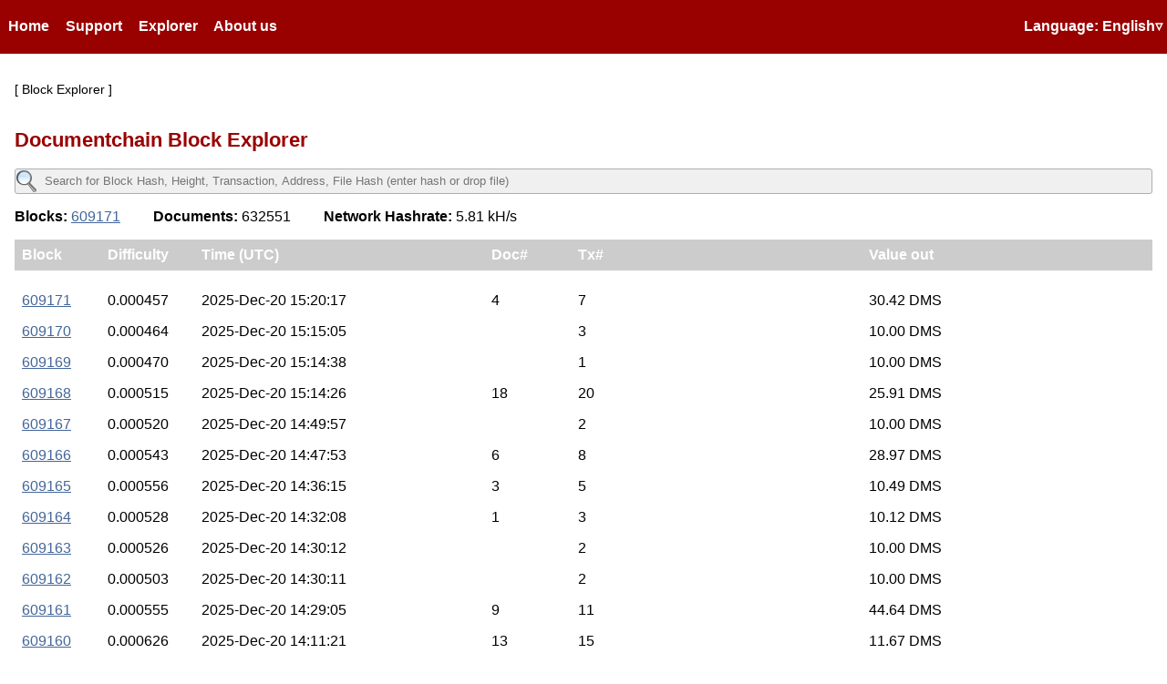

--- FILE ---
content_type: text/html; charset=UTF-8
request_url: https://explorer.dms.cash/
body_size: 3554
content:
<!DOCTYPE html>
<html lang="en">

<head>
<meta charset="utf-8">
<meta name="viewport" content="width=device-width, initial-scale=1">
<title>DMS Block Explorer</title>
<meta name="keywords" content="Documentchain,Blockchain,block explorer">
<meta name="description" content="Documentchain Block Explorer">
<meta name="robots" content="index,follow,nocache">
<meta http-equiv="refresh" content="180; url=./?captcha=">
<link rel="canonical" href="https://documentchain.org/explorer/">
<script src="//explorer.dms.cash/inc/spark-md5.js"></script>
<script src="//explorer.dms.cash/inc/jquery.min.js"></script>
<script>
$(document).ready(function(){
  $("#file-dialog").change(function() {
    handleFilesDlg(this.files);
  });
});

function handleFilesDlg(files) {
  for (var index = 0; index < files.length; index++) {
    handleFile(files[index]);
  }
}

function dropHandler(ev) {
  console.log('dropHandler');
  ev.preventDefault();

  if (ev.dataTransfer.items) {
    // Use DataTransferItemList interface to access the file(s)
    for (var i = 0; i < ev.dataTransfer.items.length; i++) {
      if (ev.dataTransfer.items[i].kind === 'file') {
        handleFile(ev.dataTransfer.items[i].getAsFile());
      }
    }
  } else {
    // Use DataTransfer interface to access the file(s)
    for (var i = 0; i < ev.dataTransfer.files.length; i++) {
      handleFile(ev.dataTransfer.files[i]);
    }
  }
}

function dragOverHandler(ev) {
  ev.preventDefault();
}

function dragEnterHandler(ev) {
//  ev.target.style.opacity = '0.4';
}

function dragLeaveHandler(ev) {
//  ev.target.style.opacity = '1';
}

function handleFile(file) {
    var blobSlice = File.prototype.slice || File.prototype.mozSlice || File.prototype.webkitSlice,
//        file = this.files[0],
        chunkSize = 2097152,                             // Read in chunks of 2MB
        chunks = Math.ceil(file.size / chunkSize),
        currentChunk = 0,
        spark = new SparkMD5.ArrayBuffer(),
        fileReader = new FileReader();

    fileReader.onload = function (e) {
//        console.log('read chunk nr', currentChunk + 1, 'of', chunks);
        spark.append(e.target.result);                   // Append array buffer
        currentChunk++;

        if (currentChunk < chunks) {
            loadNext();
        } else {
//          console.info('computed hash', spark.end());  // Compute hash
            document.getElementById("inputsearch").value = spark.end();
            document.getElementById("formsearch").submit();
        }
    };

    fileReader.onerror = function () {
        console.warn('oops, something went wrong.');
    };

    function loadNext() {
        var start = currentChunk * chunkSize,
            end = ((start + chunkSize) >= file.size) ? file.size : start + chunkSize;

        fileReader.readAsArrayBuffer(blobSlice.call(file, start, end));
    }

    loadNext();
}

</script>
<meta name="copyright" content="Robin Leffmann, Andrew LeCody, Softwarebüro Krekeler">
<link rel="alternate" hreflang="de" href="https://explorer.dms.cash/de/">
<link rel="stylesheet" type="text/css" title="CSS" href="https://dms.cash/styles/responsive.css" media="all">
<link rel="icon" href="/favicon.png" type="image/png">
<link rel="stylesheet" type="text/css" title="CSS" href="styles/explorer.css" media="all">
</head>

<body>
<header>
	<div id="header-nav">
	<label for="show-menu" id="show-menu-label">Menü</label>
	<input type="checkbox" id="show-menu">
	<nav id="menu"><ul>
		<li><a href="//dms.cash/">&nbsp;Home&nbsp;</a></li>
		<li><a href="//dms.cash/support/" title="Dokumentation und Hilfe">&nbsp;Support&nbsp;</a></li>
		<li><a href="./" title="DMS Block Explorer">&nbsp;Explorer&nbsp;</a></li>
		<li><a href="//dms.cash/impressum/">&nbsp;About us&nbsp;</a></li>
		<li id="language" class="dropdown">
			<a href="#" class="dropbtn">Language: English&#9663;</a>
			<div class="dropitem">
				<a href="de/" rel="alternate" lang="de" hreflang="de">Deutsch</a>			</div>
		</li>
	</ul></nav>
	</div>
</header>

<div id="content">
<article id="page">
<p class="breadcrumb">[ Block Explorer ]</p>
<h1>Documentchain Block Explorer</h1>
<form id="formsearch"><div id="dropzone" ondrop="dropHandler(event);" ondragenter="dragEnterHandler(event);" ondragover="dragOverHandler(event);" ondragleave="dragLeaveHandler(event);">
<input id="inputsearch" type="text" name="search" size="64" placeholder="Search for Block Hash, Height, Transaction, Address, File Hash (enter hash or drop file)"></div>
 <input type="hidden" name="net" value="mainnet"> <input type="hidden" name="captcha" value=""></form><p><b>Blocks:</b> <a href="./?captcha=">609171</a>&nbsp; &nbsp; &nbsp; &nbsp; &nbsp;<b>Documents:</b> 632551&nbsp; &nbsp; &nbsp; &nbsp; &nbsp;<b>Network Hashrate:</b> 5.81 kH/s</p><table><tr><th>Block</th><th class="invisible-mobile">Hash</th><th class="invisible-smallmobile">Difficulty</th><th>Time (UTC)</th><th title="Document Revision">Doc#</th><th title="Transactions">Tx#</th><th>Value out</th></tr><tr><td colspan="5"></td></tr>
<tr class="illu"> <td class="small"><a rel="nofollow" href="./?search=000000a617e95e7905c2ffd362569021b83b66a50bae944e6c019d59446533ab&captcha=">609171</a></td> <td class="invisible-mobile"><a rel="nofollow" href="./?search=000000a617e95e7905c2ffd362569021b83b66a50bae944e6c019d59446533ab&captcha=">000000a617e95e79&hellip;</a></td> <td class="small invisible-smallmobile">0.000457</td> <td><time datetime="2025-12-20 15:20:17">2025-Dec-20 15:20:17</time></td> <td class="small">4</td> <td>7</td> <td nowrap>30.42 DMS</td></tr>
<tr class="illu"> <td class="small"><a rel="nofollow" href="./?search=00000565501259e7f82f5a7b1018842e9318c6051ee1383f0fba3702f16044ca&captcha=">609170</a></td> <td class="invisible-mobile"><a rel="nofollow" href="./?search=00000565501259e7f82f5a7b1018842e9318c6051ee1383f0fba3702f16044ca&captcha=">00000565501259e7&hellip;</a></td> <td class="small invisible-smallmobile">0.000464</td> <td><time datetime="2025-12-20 15:15:05">2025-Dec-20 15:15:05</time></td> <td class="small">&nbsp;</td> <td>3</td> <td nowrap>10.00 DMS</td></tr>
<tr class="illu"> <td class="small"><a rel="nofollow" href="./?search=0000050e075ffbec287d2946553fe8b3522c44dc1b5394ec6f7806ff4a5f38ec&captcha=">609169</a></td> <td class="invisible-mobile"><a rel="nofollow" href="./?search=0000050e075ffbec287d2946553fe8b3522c44dc1b5394ec6f7806ff4a5f38ec&captcha=">0000050e075ffbec&hellip;</a></td> <td class="small invisible-smallmobile">0.000470</td> <td><time datetime="2025-12-20 15:14:38">2025-Dec-20 15:14:38</time></td> <td class="small">&nbsp;</td> <td>1</td> <td nowrap>10.00 DMS</td></tr>
<tr class="illu"> <td class="small"><a rel="nofollow" href="./?search=000000b940963b77a4830c0ea7567b45d3e085ed0605c6c4dda76f1759f0fc10&captcha=">609168</a></td> <td class="invisible-mobile"><a rel="nofollow" href="./?search=000000b940963b77a4830c0ea7567b45d3e085ed0605c6c4dda76f1759f0fc10&captcha=">000000b940963b77&hellip;</a></td> <td class="small invisible-smallmobile">0.000515</td> <td><time datetime="2025-12-20 15:14:26">2025-Dec-20 15:14:26</time></td> <td class="small">18</td> <td>20</td> <td nowrap>25.91 DMS</td></tr>
<tr class="illu"> <td class="small"><a rel="nofollow" href="./?search=00000747f1312d306b9ca9ddab3f4371512e3e8f1da964212adfa598cb1792b8&captcha=">609167</a></td> <td class="invisible-mobile"><a rel="nofollow" href="./?search=00000747f1312d306b9ca9ddab3f4371512e3e8f1da964212adfa598cb1792b8&captcha=">00000747f1312d30&hellip;</a></td> <td class="small invisible-smallmobile">0.000520</td> <td><time datetime="2025-12-20 14:49:57">2025-Dec-20 14:49:57</time></td> <td class="small">&nbsp;</td> <td>2</td> <td nowrap>10.00 DMS</td></tr>
<tr class="illu"> <td class="small"><a rel="nofollow" href="./?search=0000049e00643ee236b41d1fb2f33b02a5653d4dc7d173984583a2212d5728a9&captcha=">609166</a></td> <td class="invisible-mobile"><a rel="nofollow" href="./?search=0000049e00643ee236b41d1fb2f33b02a5653d4dc7d173984583a2212d5728a9&captcha=">0000049e00643ee2&hellip;</a></td> <td class="small invisible-smallmobile">0.000543</td> <td><time datetime="2025-12-20 14:47:53">2025-Dec-20 14:47:53</time></td> <td class="small">6</td> <td>8</td> <td nowrap>28.97 DMS</td></tr>
<tr class="illu"> <td class="small"><a rel="nofollow" href="./?search=000000a63e5174636c5ddf3dadb59caa0a1c5c1252e2b68d2f35a8f3797d98cc&captcha=">609165</a></td> <td class="invisible-mobile"><a rel="nofollow" href="./?search=000000a63e5174636c5ddf3dadb59caa0a1c5c1252e2b68d2f35a8f3797d98cc&captcha=">000000a63e517463&hellip;</a></td> <td class="small invisible-smallmobile">0.000556</td> <td><time datetime="2025-12-20 14:36:15">2025-Dec-20 14:36:15</time></td> <td class="small">3</td> <td>5</td> <td nowrap>10.49 DMS</td></tr>
<tr class="illu"> <td class="small"><a rel="nofollow" href="./?search=000003e451426a7f6c8db860db54491ad7802239db1939688a2e6555797c652f&captcha=">609164</a></td> <td class="invisible-mobile"><a rel="nofollow" href="./?search=000003e451426a7f6c8db860db54491ad7802239db1939688a2e6555797c652f&captcha=">000003e451426a7f&hellip;</a></td> <td class="small invisible-smallmobile">0.000528</td> <td><time datetime="2025-12-20 14:32:08">2025-Dec-20 14:32:08</time></td> <td class="small">1</td> <td>3</td> <td nowrap>10.12 DMS</td></tr>
<tr class="illu"> <td class="small"><a rel="nofollow" href="./?search=00000025210776319cbe2a8276b601f904123e48353115dae1fc736e349d5324&captcha=">609163</a></td> <td class="invisible-mobile"><a rel="nofollow" href="./?search=00000025210776319cbe2a8276b601f904123e48353115dae1fc736e349d5324&captcha=">0000002521077631&hellip;</a></td> <td class="small invisible-smallmobile">0.000526</td> <td><time datetime="2025-12-20 14:30:12">2025-Dec-20 14:30:12</time></td> <td class="small">&nbsp;</td> <td>2</td> <td nowrap>10.00 DMS</td></tr>
<tr class="illu"> <td class="small"><a rel="nofollow" href="./?search=000004d949fc734e0e9ff5fde799fbdcf8d2f0adbaf81fe767f601507c740c06&captcha=">609162</a></td> <td class="invisible-mobile"><a rel="nofollow" href="./?search=000004d949fc734e0e9ff5fde799fbdcf8d2f0adbaf81fe767f601507c740c06&captcha=">000004d949fc734e&hellip;</a></td> <td class="small invisible-smallmobile">0.000503</td> <td><time datetime="2025-12-20 14:30:11">2025-Dec-20 14:30:11</time></td> <td class="small">&nbsp;</td> <td>2</td> <td nowrap>10.00 DMS</td></tr>
<tr class="illu"> <td class="small"><a rel="nofollow" href="./?search=0000042f62671083ceaeab6dafe26519dabddff972ddf4253774e10b3dac75eb&captcha=">609161</a></td> <td class="invisible-mobile"><a rel="nofollow" href="./?search=0000042f62671083ceaeab6dafe26519dabddff972ddf4253774e10b3dac75eb&captcha=">0000042f62671083&hellip;</a></td> <td class="small invisible-smallmobile">0.000555</td> <td><time datetime="2025-12-20 14:29:05">2025-Dec-20 14:29:05</time></td> <td class="small">9</td> <td>11</td> <td nowrap>44.64 DMS</td></tr>
<tr class="illu"> <td class="small"><a rel="nofollow" href="./?search=000005e9967803a99c65c9fba51d109aa56dbdaa5ed5a58b15c6ed68a5516bd6&captcha=">609160</a></td> <td class="invisible-mobile"><a rel="nofollow" href="./?search=000005e9967803a99c65c9fba51d109aa56dbdaa5ed5a58b15c6ed68a5516bd6&captcha=">000005e9967803a9&hellip;</a></td> <td class="small invisible-smallmobile">0.000626</td> <td><time datetime="2025-12-20 14:11:21">2025-Dec-20 14:11:21</time></td> <td class="small">13</td> <td>15</td> <td nowrap>11.67 DMS</td></tr>
<tr><td colspan="7" style="border-bottom:thin"></td></tr>
</table>
<hr><form> &laquo; Newer &nbsp; <input type="text" name="startheight" size="10" placeholder="Block height"> <input type="hidden" name="net" value="mainnet"> &nbsp; <a rel="nofollow" href="./?startheight=609159&captcha=">Older &raquo;</a></form></article>

<aside id="infobox">
	<p class="infoboxtitle">DMS Block Explorer</p>
	<p><b>Blocks:</b> <a href="./?captcha=">609171</a><br><b>Documents:</b> 632551</p><p><b>Masternodes:</b> <a href="?search=masternodelist&captcha=">296</a><br>
&nbsp; Enabled: 136
<br>
&nbsp; <a href="?search=masternodestatistic&captcha=">Country List</a></p>
<p><b>Difficulty:</b> 0.000457<br><b>Network Hashrate:</b> 5.81 kH/s<br><b>Rich List:</b> <a href="./?search=richlist&captcha=">Top 100</a><br></p><hr>
<p><b>&raquo; Mainnet</b><br><a href="./?net=testnet3&captcha=">&raquo; Testnet 3</a><br><a href="./?net=testnet4&captcha=">&raquo; Testnet 4</a></p>	<hr>
	<p class="infoboxtitle">Social Media</p>
	<p>
	<a href="https://twitter.com/documentchain"><img src="//dms.cash/images/icons/x-logo.svg" alt="X" title="X / Twitter" height="26" width="26"></a>
	&nbsp; &nbsp; <a href="https://discord.gg/DxnnDw7"><img src="//dms.cash/images/icons/discord.svg" alt="Discord" title="Discord" height="32" width="32"></a>
	</p>
</aside>
</div>

<footer>
<div id="footer">
<p>Copyright © 2018-2025 Softwarebüro Krekeler<br><a href="//dms.cash/impressum/">About us</a> | <a href="//dms.cash/impressum/datenschutz.php">Data Protection</a> | <a href="mailto:mail@dms.cash">E-Mail</a>
</p>
</div>
</footer>
</body>
</html>

--- FILE ---
content_type: text/css
request_url: https://dms.cash/styles/responsive.css
body_size: 10653
content:
body{
	margin:0;
	padding:0;
	color:#000;
	font-family:"Segoe UI","Arial Unicode MS",Arial,Helvetica,Sans-Serif;
	font-style:normal;
}
article{
	background-color:#fff;
	margin-bottom:1em;
}
footer{
	padding:1em 0 1em 3%;
	clear:both;
	overflow:auto;
	background-color:#f0f0f0;
}
div#pagination{
	padding-top:1em;
}
#pagination ul{
	margin:0;
	padding:0;
	text-align:center;
}
#pagination li{
	list-style:none;
	margin:0.4em;
	padding:0;
	display:inline;
}
/* roter Header */
header{
	margin:0;
	padding:0;
	background-color:#990000;
	overflow:hidden;
}
header form{
	float:right;
	border:none;
	margin:0.4em 0.4em 0 0;
	padding:0;
}
header img{
	float:left;
	margin:0.6em;
	padding:0;
}
div#header-nav{
	margin:0 auto;
	clear:both;
}
#header-nav ul{
	list-style-type:none;
	width:100%;
	margin:0;
	padding:0;
}
#header-nav li{
	float:left;
}
#header-nav a,label#show-menu-label{
	border-style:none none solid none;
	border-width:1px;
	border-color:#990000;
	color:#fff;
	text-decoration:none;
	display:block;
	padding:5px;
	background-color:#990000;
 	font-weight:bolder;
}
#header-nav a:hover,label#show-menu-label:hover{
	border-style:none none solid none;
	border-width:1px;
	border-color:#990000;
	color:#990000;
	text-decoration:none;
	background-color:#fff;
}
label#show-menu-label{
	display:none;
	text-align:center;
}
input#show-menu{
	display:none;
}
li#language{
	float:right;
}
.dropitem{
	display:none;
	position:absolute;
	min-width:160px;
	box-shadow:0px 8px 16px 0px rgba(0,0,0,0.2);
	z-index:1;
}
.dropitem a{
	padding:12px 16px;
	display:block;
	text-align:left;
}
.dropdown:hover .dropitem{
	display:block;
}

span.tooltip{
	border-bottom:1px dotted black;
}
.highlight{
	background-color:#FFFFCC;
}
h1{
	font-size:1.35em;
	color:#990000;
}
h2{
	font-size:1.3em;
	color:#990000;
	margin-top:2em;
}
h3{
	font-size:1.2em;
	color:#990000;
	margin-top:2em;
}
h4{
	font-size:1.1em;
	color:#990000;
	margin-top:2em;
}
h5{
	font-size:1.05em;
	color:#990000;
	margin-top:1em;
}
h6{
	font-size:1em;
	color:#990000;
	margin-top:1em;
}
/* nach h: p näher */
h6 + p{
	margin-top:-0.8em;
}
h5 + p{
	margin-top:-0.6em;
}
h3 + h4{
	margin-top:-0.4em;
}
h4 + p{
	margin-top:-0.6em;
}
h2 + h3{
	margin-top:-0.4em;
}
h3 + p{
	margin-top:-0.6em;
}
h2 + p{
	margin-top:-0.6em;
}
h1 + p{
	margin-top:-0.6em;
}
h1 + h2{
	margin-top:-0.4em;
}
img{
	border-width:0px;
}
ol li{
	margin-top:0.5em;
}
ul.left-align{
	padding-left:0.6em;
	margin-left:0.6em;
}
ul.cmd{
	list-style-type:none;
	margin-left:0px;
}
ul.cmd li{
	margin-top:0.5em;
}
samp{
	font-size:small;
}
/* Tabellen: Standard mit Border, oder .tblliste ohne Border */
table{
	clear:both;
	border-spacing:0;
	border-collapse:separate;
}
td{
	border:1px solid #ccc;
	padding:0.5em;
	vertical-align:top;
}
th{
	border:none;
	text-align:left;
	background-color:#ccc;
	font-weight:bold;
	color:#fff;
	white-space:nowrap;
	padding:0.5em;
	vertical-align:top;
}
.th_main, .th_main th, thead th{
	border:none;
	text-align:center;
	font-weight:bold;
	font-style:italic;
	color:#990000;
	background-color:#ccc;
}
/*tblliste ohne Border */
.tblliste{
	clear:none; /*sonst Problem bei admin.ini u.a.*/
}
.tblliste th{
	padding:2px 1em 2px 2px;
	background-color:#fff;
	color:#000;
	border:0px;
}
.tblliste td{
	border:0px;
	padding:2px;
}
.bw0{
	border-width:0;
}
.bw1{
	border:1px solid #c0c0c0;
}
.tblleft{
	border:1px solid #ccc;
	text-align:left;
}
.tblcenter{
	border:1px solid #ccc;
	text-align:center;
}
.tblright{
	border:1px solid #ccc;
	text-align:right;
}

dt{
	font-weight:bold;
	margin-top:0.8em;
}
ul.biglist li{
	margin-top:0.3em;
}

nav#omdnnav{
  float:left; 
}
nav#omdnnav li{
	list-style:none;
}
nav#omdnnav ul li ul{
	margin:0;
	padding:0;
}
nav#omdnnav ul li ul li{
	margin-top:0;
	margin-left:1em;
}
nav#omdnnav a{
	padding-left:12px;
}
dl.imgdl dd{
	margin:0.5em 0 3em 0em;
	font-style:italic;
}
.kleingedruckt{
	font-size:small;
}
.break-word{
	word-wrap:break-word;
}

/* Sitelinks Footer */
footer ul{
	margin:0;
	padding:0;
}
footer li{
	list-style:none;
	margin:0;
	padding:0;
}
footer h3{
	font-weight:bold;
	padding-bottom:0.2em;
	margin:0;
}
footer a,footer a:visited{
	color:#393939;
	text-decoration:none;
}
footer h3 a{
	text-decoration:underline;
}
footer a:hover{
	color:#990000;
	text-decoration:underline;
}
#footer{
	clear:both;
	overflow:auto;
}
#footer p{
	font-size:small;
	text-align:center;
	color:#393939;
	margin:10px;
	padding:1px;
}
#footer ul{
	font-size:small;
	text-align:center;
	margin:0;
	padding:0;
}
#footer li{
	list-style:none;
	margin:0;
	padding:0;
	display:inline;
}
#footer a{
	color:#393939;
	text-decoration:underline;
}
#footer a[hreflang|=en]{
	color:#469;
	text-decoration:underline;
}
#footer a:hover{
	color:#990000;
	text-decoration:none;
}

/* Hyperlinks */
a{
	color:#469;
	text-decoration:underline;
}
a:visited{
	color:#0B0080;
}
a:hover{
	color:#990000;
	text-decoration:underline;
}
.disabled{
	color:#c0c0c0;
}
a[target^="_blank"]{
	background:url('https://dms.cash/images/icons/link-blank.png') no-repeat right;
	padding-right:12px;
}
a[href $=".pdf"]{
	background:url('https://dms.cash/images/icons/link-pdf.png') no-repeat right;
	padding-right:13px;
}
a[href^="mailto:"]{
	background:url('https://dms.cash/images/icons/link-email.png') no-repeat right;
	padding-right:17px;
}
a.a_noimg{
	background:none;
	padding-right:0px;
}
.infoboxtitle{
	font-size:1.1em;
	color:#990000;
	font-weight:bold;
	margin-bottom:-0.5em;
}
.imgleft{
	border-style:none;
	float:left;
	margin-right:0.4em;
	margin-bottom:0.4em;
}
.imgright{
	border-style:none;
	float:right;
}
.imgvertcent{
	vertical-align:middle;
}
.videoright{
	float:right;
}
.clear{
	clear:both;
}
.clear_left{
	clear:left;
}
.style_bold{
	font-weight:bold;
}
.style_italic{
	font-style:italic;
}
.text_left{
	text-align:left;
}
.text_center{
	text-align:center;
}
.text_right{
	text-align:right;
}
.align-bottom{
	vertical-align:bottom;
}	
.redtext{
	color:#990000;
}
.redtextbold{
	color:#990000;
	font-weight:bold;
}
.menuebefehl{
	background-color:#f0f0f0;
	font-weight:bold;
}
.uilabel{
	font-weight:bold;
}
.uitabsh{
	font-weight:bold;
}
.taste{
	font-family:"Courier New", Courier, Monospace;
	border:1px solid #c0c0c0;
	padding-right:2px;
	padding-left:2px;
}
/* einzeilige: <code class="softwarecode">, mehrzeilige <p class="softwarecode"><code> */
code{
	font-family:"Courier New", Monospace;
	font-size:1em;
}
.softwarecode{
	border:1px solid #999999;
	margin:0px 2em 0px 1em;
	padding:5px;
	font-family:"Courier New", Monospace;
	background-color:#F2F2F2;
	font-size:0.9em;
}
.cmdcode{
	font-family:"Courier New", Monospace;
	background-color:#F2F2F2;
/*	font-size:0.9em;*/
}

/* RSS-Includes und Aktuelles in Sidebar */
#rss blockquote{ /*ganzer feed ist in blockquote*/
	margin:0;
}
.feed-label{
	font-size:1.1em;
	color:#990000;
	font-weight:bold;
}
.feed-label a{
	color:#990000;
	text-decoration:none;
}
.feed-label a:hover{
	color:#000;
	text-decoration:underline;
}
#rss .post-label{
	font-size:1.0em;
	font-weight:bold;
}
#rss .post-cont{
	font-size:0.8em;
}
#rss .post-date{
	font-size:0.8em;
}

/* Mobile-Screen **********************************************************/
@media screen and (max-width:85em){

.invisible-mobile{
	display:none;
}
body{
	background-color:#fff;
}
div#content{
	margin:1em;
}
ul{
	padding-left:1em;
}
nav#omdnnav{
	background-color:#F8F8F8;
	margin:0 1em 1em 0;
	padding:1em 1em 1em 0;
}
nav#omdnnav li{
	min-width:48px;
	line-height:48px;
}
#header-nav a{
	min-height:48px;
	min-width:48px;
	text-align:center;
	line-height:48px;
}
.breadcrumb{
	font-size:0.85em;
	margin-top:0px;
	margin-bottom:0px;
	min-width:48px;
	line-height:48px;
}
#suche-form{
	clear:both;
	float:left !Important;
}
#suche-form input[type=text]{
/*	width:17em;*/
	margin:4px;
}
footer h3{
	min-height:32px;
	margin-top:1em;
}
.sitelinks-col{
	width:48%;
	float:left;
}
footer li{
	min-height:32px;
}
img{
	max-width:100%;
	height:auto;
}
.imgleft{
	max-width:50%;
	height:auto;
	width:auto;
}
.imgright{
	max-width:50%;
	height:auto;
	width:auto;
}
.videoright{
	float:none;
}
dd{
	margin-left:10px;
}
th{
	white-space:normal;
}
blockquote{
	margin-left:10px;
}
} /* 64em */

@media screen and (max-width:749px){
.invisible-smallmobile{
	display:none;
}
#menu,#suche-form{
	position:static;
	display:none;
}
#header-nav input[type=checkbox]:checked ~ #menu,
#header-nav input[type=checkbox]:checked ~ #suche-form{
	display:block;
}
label#show-menu-label{
	display:block;
	line-height:48px;
}
#suche-form{
	overflow:hidden;
	width:100%;
}
.tblresponsive table,.tblresponsive thead,.tblresponsive tbody,.tblresponsive th,.tblresponsive td,.tblresponsive tr{ 
	display:block; 
}
.tblresponsive thead th{
	position:absolute;
	top:-9999px;
	left:-9999px;
}
.tblresponsive td{
	border:none;
	position:relative;
}
.tblresponsive tr{
	border:1px solid #ccc;
}
}


/* Desktop *****************************************************************/
@media screen and (min-width:85.1em){

.invisible-desktop{
	display:none;
}

body{
	font-size:medium;
	background-color:#F8F8F8;
}
div#content{
	margin:0.5em auto 0 auto;
	width:84em;	
	min-width:54em;
}
article{
	width:64em;
	min-width:34em;
	padding:1em;
	position:relative; /*für unteren Schatten nötig*/
	box-shadow:0 0 5px rgba(0,0,0,0.2), inset 0 0 30px rgba(0,0,0,0.051);
}
article#page{
	float:left;
}
article#omdn{
	margin-left:16em;
}
nav#omdnnav ul{
	width:13em;
	padding:1em;
	margin:0; 
}
nav#omdnnav li{
	margin-top:0.5em;
}
.breadcrumb{
	font-size:0.85em;
	margin-top:0px;
	margin-bottom:2em;
}
aside#infobox{
	float:right;
	width:17em;
	font-size:0.91em;
	margin:0 0 1em 0;
	padding:0.6em 1em 0.6em 1em;
	background-color:#f0f0f0;
}
header{
	padding:1em 0 0 0;
	width:auto;
	min-width:84em;
}
div#header-nav{
	width:84em;
}
.infoboxtitle{
	font-style:italic;
}
footer h3{
	font-size:small;
}
footer a{
	min-height:48px;
	min-width:48px;
}
footer{
	width:auto;
	min-width:84em;
}
footer ul{
	font-size:small;
}
.sitelinks-col{
	width:24%;
	float:left;
}
.feed-label{
	font-style:italic;
}

}

--- FILE ---
content_type: text/css
request_url: https://explorer.dms.cash/styles/explorer.css
body_size: 392
content:
#formsearch{
	border:none;
}
#formsearch input[type=text]{
	background-image:url('/images/icons/search-24.png');
	background-repeat:no-repeat;
	background-color:#F0F0F0;
	background-position:left center;
	padding-left:32px;
	min-height:28px;
	width:100%;
	box-sizing:border-box;
	border:1px #acaeb4 solid;
	border-radius:3px;
	-moz-border-radius:3px;
	-webkit-border-radius:3px;
}
#formsearch input[type=text]:focus,#formsearch input[type=text]:hover{
	font-style:normal;
	background-color:#FFFFFF;
	color:#000;
}

.mnenabled{color:green;}
.mnsentinel{color:#CCCC00;}
.mndisabled{color:red;}
div.mid{width: 900px;margin:2% auto;}
td{width: 20%;border:none;}
td.small{width:6%;border:none;white-space:nowrap;}
td.urgh{width:100%;}
td.key{text-align:right;font-weight:bold;}
td.value{padding-left:16px;width:100%;}
tr.illu:hover{background-color:#CCC;color:white;}
td.rewchange{color:gray;border-bottom:1px solid gray;}
sup{position:relative;vertical-align:baseline;top:-0.4em;font-size:smaller;}